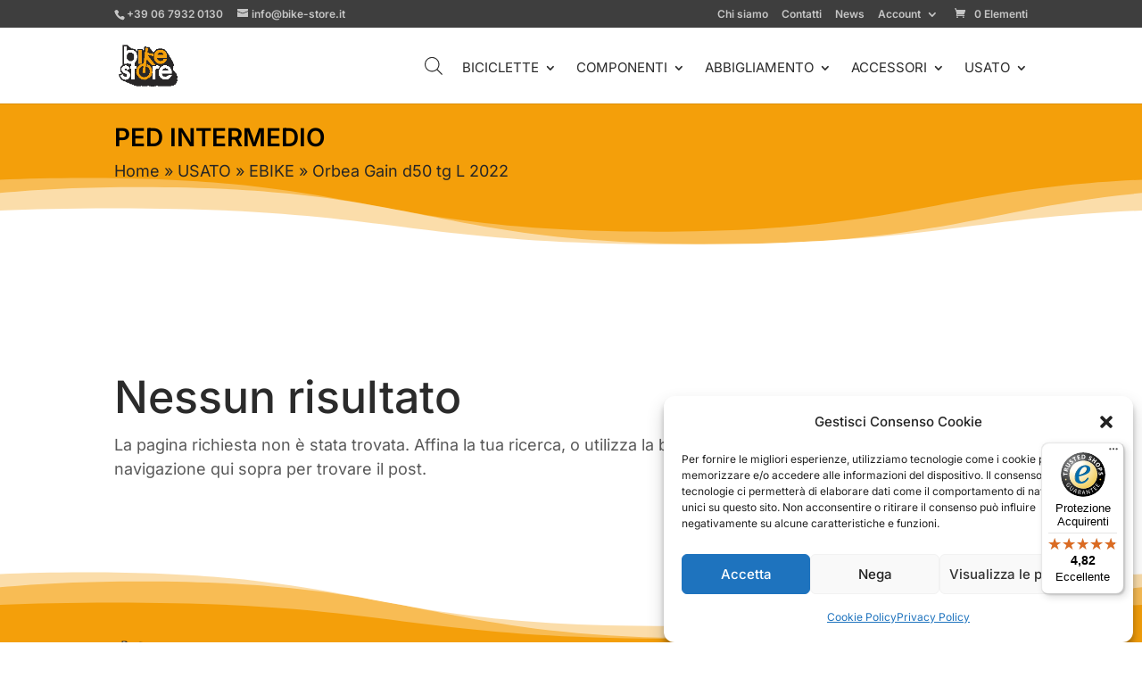

--- FILE ---
content_type: text/javascript
request_url: https://widgets.trustedshops.com/js/X4797AD547712BB4CA72BFF6EC76062C7.js?ver=2.0.4
body_size: 1246
content:
((e,t)=>{const a={shopInfo:{tsId:"X4797AD547712BB4CA72BFF6EC76062C7",name:"bike-store.it",url:"bike-store.it",language:"it",targetMarket:"ITA",ratingVariant:"WIDGET",eTrustedIds:{accountId:"acc-f151e12b-21fb-47c3-898d-c31396d61f50",channelId:"chl-eb793d9a-1f19-4208-ad94-23dea034f125"},buyerProtection:{certificateType:"CLASSIC",certificateState:"PRODUCTION",mainProtectionCurrency:"EUR",classicProtectionAmount:2500,maxProtectionDuration:30,firstCertified:"2022-03-07 10:58:06"},reviewSystem:{rating:{averageRating:4.82,averageRatingCount:17,overallRatingCount:138,distribution:{oneStar:0,twoStars:0,threeStars:1,fourStars:1,fiveStars:15}},reviews:[{average:5,rawChangeDate:"2026-01-01T08:54:26.000Z",changeDate:"01/01/2026",transactionDate:"18/12/2025"},{average:5,rawChangeDate:"2025-12-30T20:32:55.000Z",changeDate:"30/12/2025",transactionDate:"25/12/2025"},{average:5,buyerStatement:"Tutto ottimo grazie",rawChangeDate:"2025-12-20T11:49:40.000Z",changeDate:"20/12/2025",transactionDate:"14/12/2025"}]},features:["GUARANTEE_RECOG_CLASSIC_INTEGRATION","PRODUCT_REVIEWS","MARS_REVIEWS","MARS_EVENTS","DISABLE_REVIEWREQUEST_SENDING","MARS_QUESTIONNAIRE","MARS_PUBLIC_QUESTIONNAIRE","REVIEWS_AUTO_COLLECTION"],consentManagementType:"OFF",urls:{profileUrl:"https://www.trstd.com/it-it/reviews/bike-store-it",profileUrlLegalSection:"https://www.trstd.com/it-it/reviews/bike-store-it#legal-info",reviewLegalUrl:"https://help.etrusted.com/hc/it/articles/23970864566162"},contractStartDate:"2022-02-24 00:00:00",shopkeeper:{name:"Bike-Store Srl",street:"Viale J. F. Kennedy 88",country:"IT",city:"Ciampino",zip:"00043"},displayVariant:"full",variant:"full",twoLetterCountryCode:"IT"},"process.env":{STAGE:"prod"},externalConfig:{trustbadgeScriptUrl:"https://widgets.trustedshops.com/assets/trustbadge.js",cdnDomain:"widgets.trustedshops.com"},elementIdSuffix:"-98e3dadd90eb493088abdc5597a70810",buildTimestamp:"2026-01-19T05:41:25.347Z",buildStage:"prod"},r=a=>{const{trustbadgeScriptUrl:r}=a.externalConfig;let i=t.querySelector(`script[src="${r}"]`);i&&t.body.removeChild(i),i=t.createElement("script"),i.src=r,i.charset="utf-8",i.setAttribute("data-type","trustbadge-business-logic"),i.onerror=()=>{throw new Error(`The Trustbadge script could not be loaded from ${r}. Have you maybe selected an invalid TSID?`)},i.onload=()=>{e.trustbadge?.load(a)},t.body.appendChild(i)};"complete"===t.readyState?r(a):e.addEventListener("load",(()=>{r(a)}))})(window,document);